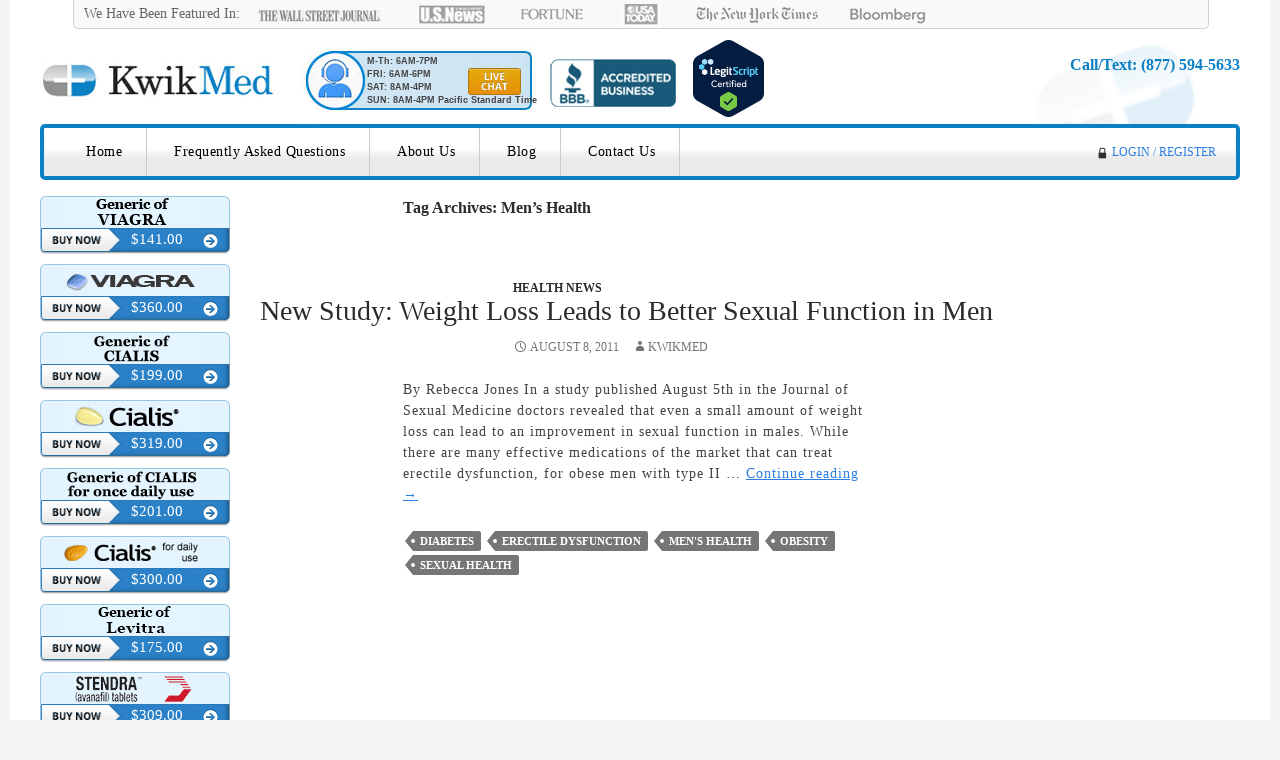

--- FILE ---
content_type: text/html; charset=UTF-8
request_url: https://www.kwikmed.com/tag/mens-health/
body_size: 12386
content:






<!DOCTYPE html>
<!--[if IE 7]>
<html class="ie ie7" lang="en-US">
<![endif]-->
<!--[if IE 8]>
<html class="ie ie8" lang="en-US">
<![endif]-->
<!--[if !(IE 7) & !(IE 8)]><!-->
<html lang="en-US">
<!--<![endif]-->
<head>
	<meta charset="UTF-8">
	<meta name="viewport" content="width=device-width">
	<title>Men&#039;s Health Archives - KwikMed</title>
	<link rel="profile" href="http://gmpg.org/xfn/11">
	<link rel="pingback" href="">
	<!--[if lt IE 9]>
	<script src="https://www.kwikmed.com/wp-content/themes/twentyfourteen/js/html5.js"></script>
	<![endif]-->
	
	  <meta name='robots' content='index, follow, max-image-preview:large, max-snippet:-1, max-video-preview:-1' />

	<!-- This site is optimized with the Yoast SEO plugin v26.7 - https://yoast.com/wordpress/plugins/seo/ -->
	<link rel="canonical" href="https://www.kwikmed.com/tag/mens-health/" />
	<meta property="og:locale" content="en_US" />
	<meta property="og:type" content="article" />
	<meta property="og:title" content="Men&#039;s Health Archives - KwikMed" />
	<meta property="og:url" content="https://www.kwikmed.com/tag/mens-health/" />
	<meta property="og:site_name" content="KwikMed" />
	<meta name="twitter:card" content="summary_large_image" />
	<script type="application/ld+json" class="yoast-schema-graph">{"@context":"https://schema.org","@graph":[{"@type":"CollectionPage","@id":"https://www.kwikmed.com/tag/mens-health/","url":"https://www.kwikmed.com/tag/mens-health/","name":"Men's Health Archives - KwikMed","isPartOf":{"@id":"https://www.kwikmed.com/#website"},"breadcrumb":{"@id":"https://www.kwikmed.com/tag/mens-health/#breadcrumb"},"inLanguage":"en-US"},{"@type":"BreadcrumbList","@id":"https://www.kwikmed.com/tag/mens-health/#breadcrumb","itemListElement":[{"@type":"ListItem","position":1,"name":"Home","item":"https://www.kwikmed.com/"},{"@type":"ListItem","position":2,"name":"Men's Health"}]},{"@type":"WebSite","@id":"https://www.kwikmed.com/#website","url":"https://www.kwikmed.com/","name":"KwikMed","description":"Licensed to Prescribe Online","potentialAction":[{"@type":"SearchAction","target":{"@type":"EntryPoint","urlTemplate":"https://www.kwikmed.com/?s={search_term_string}"},"query-input":{"@type":"PropertyValueSpecification","valueRequired":true,"valueName":"search_term_string"}}],"inLanguage":"en-US"}]}</script>
	<!-- / Yoast SEO plugin. -->


<link rel='dns-prefetch' href='//fonts.googleapis.com' />
<link rel="alternate" type="application/rss+xml" title="KwikMed &raquo; Feed" href="https://www.kwikmed.com/feed/" />
<link rel="alternate" type="application/rss+xml" title="KwikMed &raquo; Comments Feed" href="https://www.kwikmed.com/comments/feed/" />
<link rel="alternate" type="application/rss+xml" title="KwikMed &raquo; Men&#039;s Health Tag Feed" href="https://www.kwikmed.com/tag/mens-health/feed/" />
<style id='wp-img-auto-sizes-contain-inline-css' type='text/css'>
img:is([sizes=auto i],[sizes^="auto," i]){contain-intrinsic-size:3000px 1500px}
/*# sourceURL=wp-img-auto-sizes-contain-inline-css */
</style>
<style id='wp-emoji-styles-inline-css' type='text/css'>

	img.wp-smiley, img.emoji {
		display: inline !important;
		border: none !important;
		box-shadow: none !important;
		height: 1em !important;
		width: 1em !important;
		margin: 0 0.07em !important;
		vertical-align: -0.1em !important;
		background: none !important;
		padding: 0 !important;
	}
/*# sourceURL=wp-emoji-styles-inline-css */
</style>
<style id='wp-block-library-inline-css' type='text/css'>
:root{--wp-block-synced-color:#7a00df;--wp-block-synced-color--rgb:122,0,223;--wp-bound-block-color:var(--wp-block-synced-color);--wp-editor-canvas-background:#ddd;--wp-admin-theme-color:#007cba;--wp-admin-theme-color--rgb:0,124,186;--wp-admin-theme-color-darker-10:#006ba1;--wp-admin-theme-color-darker-10--rgb:0,107,160.5;--wp-admin-theme-color-darker-20:#005a87;--wp-admin-theme-color-darker-20--rgb:0,90,135;--wp-admin-border-width-focus:2px}@media (min-resolution:192dpi){:root{--wp-admin-border-width-focus:1.5px}}.wp-element-button{cursor:pointer}:root .has-very-light-gray-background-color{background-color:#eee}:root .has-very-dark-gray-background-color{background-color:#313131}:root .has-very-light-gray-color{color:#eee}:root .has-very-dark-gray-color{color:#313131}:root .has-vivid-green-cyan-to-vivid-cyan-blue-gradient-background{background:linear-gradient(135deg,#00d084,#0693e3)}:root .has-purple-crush-gradient-background{background:linear-gradient(135deg,#34e2e4,#4721fb 50%,#ab1dfe)}:root .has-hazy-dawn-gradient-background{background:linear-gradient(135deg,#faaca8,#dad0ec)}:root .has-subdued-olive-gradient-background{background:linear-gradient(135deg,#fafae1,#67a671)}:root .has-atomic-cream-gradient-background{background:linear-gradient(135deg,#fdd79a,#004a59)}:root .has-nightshade-gradient-background{background:linear-gradient(135deg,#330968,#31cdcf)}:root .has-midnight-gradient-background{background:linear-gradient(135deg,#020381,#2874fc)}:root{--wp--preset--font-size--normal:16px;--wp--preset--font-size--huge:42px}.has-regular-font-size{font-size:1em}.has-larger-font-size{font-size:2.625em}.has-normal-font-size{font-size:var(--wp--preset--font-size--normal)}.has-huge-font-size{font-size:var(--wp--preset--font-size--huge)}.has-text-align-center{text-align:center}.has-text-align-left{text-align:left}.has-text-align-right{text-align:right}.has-fit-text{white-space:nowrap!important}#end-resizable-editor-section{display:none}.aligncenter{clear:both}.items-justified-left{justify-content:flex-start}.items-justified-center{justify-content:center}.items-justified-right{justify-content:flex-end}.items-justified-space-between{justify-content:space-between}.screen-reader-text{border:0;clip-path:inset(50%);height:1px;margin:-1px;overflow:hidden;padding:0;position:absolute;width:1px;word-wrap:normal!important}.screen-reader-text:focus{background-color:#ddd;clip-path:none;color:#444;display:block;font-size:1em;height:auto;left:5px;line-height:normal;padding:15px 23px 14px;text-decoration:none;top:5px;width:auto;z-index:100000}html :where(.has-border-color){border-style:solid}html :where([style*=border-top-color]){border-top-style:solid}html :where([style*=border-right-color]){border-right-style:solid}html :where([style*=border-bottom-color]){border-bottom-style:solid}html :where([style*=border-left-color]){border-left-style:solid}html :where([style*=border-width]){border-style:solid}html :where([style*=border-top-width]){border-top-style:solid}html :where([style*=border-right-width]){border-right-style:solid}html :where([style*=border-bottom-width]){border-bottom-style:solid}html :where([style*=border-left-width]){border-left-style:solid}html :where(img[class*=wp-image-]){height:auto;max-width:100%}:where(figure){margin:0 0 1em}html :where(.is-position-sticky){--wp-admin--admin-bar--position-offset:var(--wp-admin--admin-bar--height,0px)}@media screen and (max-width:600px){html :where(.is-position-sticky){--wp-admin--admin-bar--position-offset:0px}}

/*# sourceURL=wp-block-library-inline-css */
</style><style id='global-styles-inline-css' type='text/css'>
:root{--wp--preset--aspect-ratio--square: 1;--wp--preset--aspect-ratio--4-3: 4/3;--wp--preset--aspect-ratio--3-4: 3/4;--wp--preset--aspect-ratio--3-2: 3/2;--wp--preset--aspect-ratio--2-3: 2/3;--wp--preset--aspect-ratio--16-9: 16/9;--wp--preset--aspect-ratio--9-16: 9/16;--wp--preset--color--black: #000000;--wp--preset--color--cyan-bluish-gray: #abb8c3;--wp--preset--color--white: #ffffff;--wp--preset--color--pale-pink: #f78da7;--wp--preset--color--vivid-red: #cf2e2e;--wp--preset--color--luminous-vivid-orange: #ff6900;--wp--preset--color--luminous-vivid-amber: #fcb900;--wp--preset--color--light-green-cyan: #7bdcb5;--wp--preset--color--vivid-green-cyan: #00d084;--wp--preset--color--pale-cyan-blue: #8ed1fc;--wp--preset--color--vivid-cyan-blue: #0693e3;--wp--preset--color--vivid-purple: #9b51e0;--wp--preset--gradient--vivid-cyan-blue-to-vivid-purple: linear-gradient(135deg,rgb(6,147,227) 0%,rgb(155,81,224) 100%);--wp--preset--gradient--light-green-cyan-to-vivid-green-cyan: linear-gradient(135deg,rgb(122,220,180) 0%,rgb(0,208,130) 100%);--wp--preset--gradient--luminous-vivid-amber-to-luminous-vivid-orange: linear-gradient(135deg,rgb(252,185,0) 0%,rgb(255,105,0) 100%);--wp--preset--gradient--luminous-vivid-orange-to-vivid-red: linear-gradient(135deg,rgb(255,105,0) 0%,rgb(207,46,46) 100%);--wp--preset--gradient--very-light-gray-to-cyan-bluish-gray: linear-gradient(135deg,rgb(238,238,238) 0%,rgb(169,184,195) 100%);--wp--preset--gradient--cool-to-warm-spectrum: linear-gradient(135deg,rgb(74,234,220) 0%,rgb(151,120,209) 20%,rgb(207,42,186) 40%,rgb(238,44,130) 60%,rgb(251,105,98) 80%,rgb(254,248,76) 100%);--wp--preset--gradient--blush-light-purple: linear-gradient(135deg,rgb(255,206,236) 0%,rgb(152,150,240) 100%);--wp--preset--gradient--blush-bordeaux: linear-gradient(135deg,rgb(254,205,165) 0%,rgb(254,45,45) 50%,rgb(107,0,62) 100%);--wp--preset--gradient--luminous-dusk: linear-gradient(135deg,rgb(255,203,112) 0%,rgb(199,81,192) 50%,rgb(65,88,208) 100%);--wp--preset--gradient--pale-ocean: linear-gradient(135deg,rgb(255,245,203) 0%,rgb(182,227,212) 50%,rgb(51,167,181) 100%);--wp--preset--gradient--electric-grass: linear-gradient(135deg,rgb(202,248,128) 0%,rgb(113,206,126) 100%);--wp--preset--gradient--midnight: linear-gradient(135deg,rgb(2,3,129) 0%,rgb(40,116,252) 100%);--wp--preset--font-size--small: 13px;--wp--preset--font-size--medium: 20px;--wp--preset--font-size--large: 36px;--wp--preset--font-size--x-large: 42px;--wp--preset--spacing--20: 0.44rem;--wp--preset--spacing--30: 0.67rem;--wp--preset--spacing--40: 1rem;--wp--preset--spacing--50: 1.5rem;--wp--preset--spacing--60: 2.25rem;--wp--preset--spacing--70: 3.38rem;--wp--preset--spacing--80: 5.06rem;--wp--preset--shadow--natural: 6px 6px 9px rgba(0, 0, 0, 0.2);--wp--preset--shadow--deep: 12px 12px 50px rgba(0, 0, 0, 0.4);--wp--preset--shadow--sharp: 6px 6px 0px rgba(0, 0, 0, 0.2);--wp--preset--shadow--outlined: 6px 6px 0px -3px rgb(255, 255, 255), 6px 6px rgb(0, 0, 0);--wp--preset--shadow--crisp: 6px 6px 0px rgb(0, 0, 0);}:where(.is-layout-flex){gap: 0.5em;}:where(.is-layout-grid){gap: 0.5em;}body .is-layout-flex{display: flex;}.is-layout-flex{flex-wrap: wrap;align-items: center;}.is-layout-flex > :is(*, div){margin: 0;}body .is-layout-grid{display: grid;}.is-layout-grid > :is(*, div){margin: 0;}:where(.wp-block-columns.is-layout-flex){gap: 2em;}:where(.wp-block-columns.is-layout-grid){gap: 2em;}:where(.wp-block-post-template.is-layout-flex){gap: 1.25em;}:where(.wp-block-post-template.is-layout-grid){gap: 1.25em;}.has-black-color{color: var(--wp--preset--color--black) !important;}.has-cyan-bluish-gray-color{color: var(--wp--preset--color--cyan-bluish-gray) !important;}.has-white-color{color: var(--wp--preset--color--white) !important;}.has-pale-pink-color{color: var(--wp--preset--color--pale-pink) !important;}.has-vivid-red-color{color: var(--wp--preset--color--vivid-red) !important;}.has-luminous-vivid-orange-color{color: var(--wp--preset--color--luminous-vivid-orange) !important;}.has-luminous-vivid-amber-color{color: var(--wp--preset--color--luminous-vivid-amber) !important;}.has-light-green-cyan-color{color: var(--wp--preset--color--light-green-cyan) !important;}.has-vivid-green-cyan-color{color: var(--wp--preset--color--vivid-green-cyan) !important;}.has-pale-cyan-blue-color{color: var(--wp--preset--color--pale-cyan-blue) !important;}.has-vivid-cyan-blue-color{color: var(--wp--preset--color--vivid-cyan-blue) !important;}.has-vivid-purple-color{color: var(--wp--preset--color--vivid-purple) !important;}.has-black-background-color{background-color: var(--wp--preset--color--black) !important;}.has-cyan-bluish-gray-background-color{background-color: var(--wp--preset--color--cyan-bluish-gray) !important;}.has-white-background-color{background-color: var(--wp--preset--color--white) !important;}.has-pale-pink-background-color{background-color: var(--wp--preset--color--pale-pink) !important;}.has-vivid-red-background-color{background-color: var(--wp--preset--color--vivid-red) !important;}.has-luminous-vivid-orange-background-color{background-color: var(--wp--preset--color--luminous-vivid-orange) !important;}.has-luminous-vivid-amber-background-color{background-color: var(--wp--preset--color--luminous-vivid-amber) !important;}.has-light-green-cyan-background-color{background-color: var(--wp--preset--color--light-green-cyan) !important;}.has-vivid-green-cyan-background-color{background-color: var(--wp--preset--color--vivid-green-cyan) !important;}.has-pale-cyan-blue-background-color{background-color: var(--wp--preset--color--pale-cyan-blue) !important;}.has-vivid-cyan-blue-background-color{background-color: var(--wp--preset--color--vivid-cyan-blue) !important;}.has-vivid-purple-background-color{background-color: var(--wp--preset--color--vivid-purple) !important;}.has-black-border-color{border-color: var(--wp--preset--color--black) !important;}.has-cyan-bluish-gray-border-color{border-color: var(--wp--preset--color--cyan-bluish-gray) !important;}.has-white-border-color{border-color: var(--wp--preset--color--white) !important;}.has-pale-pink-border-color{border-color: var(--wp--preset--color--pale-pink) !important;}.has-vivid-red-border-color{border-color: var(--wp--preset--color--vivid-red) !important;}.has-luminous-vivid-orange-border-color{border-color: var(--wp--preset--color--luminous-vivid-orange) !important;}.has-luminous-vivid-amber-border-color{border-color: var(--wp--preset--color--luminous-vivid-amber) !important;}.has-light-green-cyan-border-color{border-color: var(--wp--preset--color--light-green-cyan) !important;}.has-vivid-green-cyan-border-color{border-color: var(--wp--preset--color--vivid-green-cyan) !important;}.has-pale-cyan-blue-border-color{border-color: var(--wp--preset--color--pale-cyan-blue) !important;}.has-vivid-cyan-blue-border-color{border-color: var(--wp--preset--color--vivid-cyan-blue) !important;}.has-vivid-purple-border-color{border-color: var(--wp--preset--color--vivid-purple) !important;}.has-vivid-cyan-blue-to-vivid-purple-gradient-background{background: var(--wp--preset--gradient--vivid-cyan-blue-to-vivid-purple) !important;}.has-light-green-cyan-to-vivid-green-cyan-gradient-background{background: var(--wp--preset--gradient--light-green-cyan-to-vivid-green-cyan) !important;}.has-luminous-vivid-amber-to-luminous-vivid-orange-gradient-background{background: var(--wp--preset--gradient--luminous-vivid-amber-to-luminous-vivid-orange) !important;}.has-luminous-vivid-orange-to-vivid-red-gradient-background{background: var(--wp--preset--gradient--luminous-vivid-orange-to-vivid-red) !important;}.has-very-light-gray-to-cyan-bluish-gray-gradient-background{background: var(--wp--preset--gradient--very-light-gray-to-cyan-bluish-gray) !important;}.has-cool-to-warm-spectrum-gradient-background{background: var(--wp--preset--gradient--cool-to-warm-spectrum) !important;}.has-blush-light-purple-gradient-background{background: var(--wp--preset--gradient--blush-light-purple) !important;}.has-blush-bordeaux-gradient-background{background: var(--wp--preset--gradient--blush-bordeaux) !important;}.has-luminous-dusk-gradient-background{background: var(--wp--preset--gradient--luminous-dusk) !important;}.has-pale-ocean-gradient-background{background: var(--wp--preset--gradient--pale-ocean) !important;}.has-electric-grass-gradient-background{background: var(--wp--preset--gradient--electric-grass) !important;}.has-midnight-gradient-background{background: var(--wp--preset--gradient--midnight) !important;}.has-small-font-size{font-size: var(--wp--preset--font-size--small) !important;}.has-medium-font-size{font-size: var(--wp--preset--font-size--medium) !important;}.has-large-font-size{font-size: var(--wp--preset--font-size--large) !important;}.has-x-large-font-size{font-size: var(--wp--preset--font-size--x-large) !important;}
/*# sourceURL=global-styles-inline-css */
</style>

<style id='classic-theme-styles-inline-css' type='text/css'>
/*! This file is auto-generated */
.wp-block-button__link{color:#fff;background-color:#32373c;border-radius:9999px;box-shadow:none;text-decoration:none;padding:calc(.667em + 2px) calc(1.333em + 2px);font-size:1.125em}.wp-block-file__button{background:#32373c;color:#fff;text-decoration:none}
/*# sourceURL=/wp-includes/css/classic-themes.min.css */
</style>
<link rel='stylesheet' id='style1-css' href='https://www.kwikmed.com/wp-content/plugins/PCMShoppingCart/css/style.css?ver=6.9' type='text/css' media='all' />
<link rel='stylesheet' id='style2-css' href='https://www.kwikmed.com/wp-content/plugins/PCMShoppingCart/css/jquery-ui.min.css?ver=6.9' type='text/css' media='all' />
<link rel='stylesheet' id='style3-css' href='https://www.kwikmed.com/wp-content/plugins/PCMShoppingCart/css/jquery.dataTables.min.css?ver=6.9' type='text/css' media='all' />
<link rel='stylesheet' id='style4-css' href='https://www.kwikmed.com/wp-content/plugins/PCMShoppingCart/css/jquery.dataTables.responsive.css?ver=6.9' type='text/css' media='all' />
<link rel='stylesheet' id='style5-css' href='https://www.kwikmed.com/wp-content/plugins/PCMShoppingCart/css/select2.min.css?ver=6.9' type='text/css' media='all' />
<link rel='stylesheet' id='wp-lightbox-2.min.css-css' href='https://www.kwikmed.com/wp-content/plugins/wp-lightbox-2/styles/lightbox.min.css?ver=1.3.4' type='text/css' media='all' />
<link rel='stylesheet' id='parent-style-css' href='https://www.kwikmed.com/wp-content/themes/twentyfourteen/style.css?ver=6.9' type='text/css' media='all' />
<link rel='stylesheet' id='twentyfourteen-lato-css' href='https://fonts.googleapis.com/css?family=Lato%3A300%2C400%2C700%2C900%2C300italic%2C400italic%2C700italic&#038;subset=latin%2Clatin-ext' type='text/css' media='all' />
<link rel='stylesheet' id='genericons-css' href='https://www.kwikmed.com/wp-content/themes/twentyfourteen/genericons/genericons.css?ver=3.0.3' type='text/css' media='all' />
<link rel='stylesheet' id='twentyfourteen-style-css' href='https://www.kwikmed.com/wp-content/themes/twentyfourteen-child/style.css?ver=1.0.0' type='text/css' media='all' />
<script type="text/javascript" src="https://www.kwikmed.com/wp-content/plugins/PCMShoppingCart/js/jquery.min.js?ver=6.9" id="jquery-plugin-js"></script>
<script type="text/javascript" src="https://www.kwikmed.com/wp-includes/js/jquery/jquery.min.js?ver=3.7.1" id="jquery-core-js"></script>
<script type="text/javascript" src="https://www.kwikmed.com/wp-includes/js/jquery/jquery-migrate.min.js?ver=3.4.1" id="jquery-migrate-js"></script>
<script type="text/javascript" src="https://www.kwikmed.com/wp-content/plugins/PCMShoppingCart/js/print.js?ver=6.9" id="jquery-pcm-print-plugin-js"></script>
<script type="text/javascript" src="https://www.kwikmed.com/wp-content/plugins/PCMShoppingCart/js/jquery-ui.min.js?ver=6.9" id="jquery-ui-plugin-js"></script>
<script type="text/javascript" src="https://www.kwikmed.com/wp-content/plugins/PCMShoppingCart/js/jquery.dataTables.min.js?ver=6.9" id="jquery-datatables-plugin-js"></script>
<script type="text/javascript" src="https://www.kwikmed.com/wp-content/plugins/PCMShoppingCart/js/jquery.dataTables.responsive.min.js?ver=6.9" id="jquery-datatables-responsive-plugin-js"></script>
<script type="text/javascript" src="https://www.kwikmed.com/wp-content/plugins/PCMShoppingCart/js/jquery.validate.min.js?ver=6.9" id="jquery-vaidate-plugin-js"></script>
<script type="text/javascript" src="https://www.kwikmed.com/wp-content/plugins/PCMShoppingCart/js/dwolla.min.js?ver=6.9" id="jquery-dwolla-js"></script>
<script type="text/javascript" src="https://www.kwikmed.com/wp-content/plugins/PCMShoppingCart/js/select2.min.js?ver=6.9" id="select2-js"></script>
<script type="text/javascript" src="https://www.kwikmed.com/wp-content/plugins/PCMShoppingCart/js/jquery.inputmask.bundle.js?ver=6.9" id="inputmask-js"></script>
<link rel="https://api.w.org/" href="https://www.kwikmed.com/wp-json/" /><link rel="alternate" title="JSON" type="application/json" href="https://www.kwikmed.com/wp-json/wp/v2/tags/60" /><link rel="EditURI" type="application/rsd+xml" title="RSD" href="https://www.kwikmed.com/xmlrpc.php?rsd" />
<meta name="generator" content="WordPress 6.9" />
	<style type="text/css" id="twentyfourteen-header-css">
			.site-title,
		.site-description {
			clip: rect(1px 1px 1px 1px); /* IE7 */
			clip: rect(1px, 1px, 1px, 1px);
			position: absolute;
		}
		</style>
		<!-- so long numbers aren't clickable like phone numbers in mobile: -->
	<meta name="format-detection" content="telephone=no" />
	
	<!-- media tab reveals -->
	<script type="text/javascript">
	  window.onload = function() {
	    var a = document.getElementById("showMediaLinks");
	    a.onclick = function() {
	      document.getElementById('mediaTabFull').style.display = "none";
	      document.getElementById('mediaTabMobile').style.display = "block";
	      return false;
	    }
	    var b = document.getElementById("hideMediaLinks");
	    b.onclick = function() {
	      document.getElementById('mediaTabMobile').style.display = "none";
	      document.getElementById('mediaTabFull').style.display = "block";
	      return false;
	    }
	  }
	</script>

	<style type="text/css">
		.newcartActiveStepOuter {background-image:url(/wp-content/plugins/PCMShoppingCart/images/KwikMed/newcart-step-indicator-mobile.gif);}

		#newcartStep1 .newcartActiveStepInner {background-image:url(/wp-content/plugins/PCMShoppingCart/images/KwikMed/newcart-step1-active.gif);}
		#newcartStep2 .newcartActiveStepInner {background-image:url(/wp-content/plugins/PCMShoppingCart/images/KwikMed/newcart-step2-active.gif);}
		#newcartStep3 .newcartActiveStepInner {background-image:url(/wp-content/plugins/PCMShoppingCart/images/KwikMed/newcart-step3-active.gif);}
		#newcartStep4 .newcartActiveStepInner {background-image:url(/wp-content/plugins/PCMShoppingCart/images/KwikMed/newcart-step4-active.gif);}
		
		#newcartStep1 .newcartInactiveStepInner {background-image:url(/wp-content/plugins/PCMShoppingCart/images/KwikMed/newcart-step1-inactive.gif);}
		#newcartStep2 .newcartInactiveStepInner {background-image:url(/wp-content/plugins/PCMShoppingCart/images/KwikMed/newcart-step2-inactive.gif);}
		#newcartStep3 .newcartInactiveStepInner {background-image:url(/wp-content/plugins/PCMShoppingCart/images/KwikMed/newcart-step3-inactive.gif);}
		#newcartStep4 .newcartInactiveStepInner {background-image:url(/wp-content/plugins/PCMShoppingCart/images/KwikMed/newcart-step4-inactive.gif);}
		
		@media screen and (min-width: 783px) {
			.newcartActiveStepOuter {background-image:url(/wp-content/plugins/PCMShoppingCart/images/KwikMed/newcart-step-indicator-desktop.gif);}
		}
	</style>

<script>
dataLayer = [{
'pcmPixelOrderId': '',
'pcmPixelProductId': '',
'pcmPixelReturnUrl': '',
'pcmPixelBvalue': '',
'pcmPixelSchedVisit': '',
'pcmPixelGrossRevenue': '',
'pcmPixelNetRevenue': '',
'pcmPixelUserAgent': 'Mozilla/5.0 (Macintosh; Intel Mac OS X 10_15_7) AppleWebKit/537.36 (KHTML, like Gecko) Chrome/131.0.0.0 Safari/537.36; ClaudeBot/1.0; +claudebot@anthropic.com)'
}]
</script>


<!-- Google Tag Manager -->
<script>(function(w,d,s,l,i){w[l]=w[l]||[];w[l].push({'gtm.start':
new Date().getTime(),event:'gtm.js'});var f=d.getElementsByTagName(s)[0],
j=d.createElement(s),dl=l!='dataLayer'?'&l='+l:'';j.async=true;j.src=
'https://www.googletagmanager.com/gtm.js?id='+i+dl;f.parentNode.insertBefore(j,f);
})(window,document,'script','dataLayer','GTM-NS4V6WN');</script>
<!-- End Google Tag Manager -->

<!-- TrustBox script -->
<script type="text/javascript" src="//widget.trustpilot.com/bootstrap/v5/tp.widget.bootstrap.min.js" async></script>
<!-- End Trustbox script -->

</head>

<body class="archive tag tag-mens-health tag-60 wp-theme-twentyfourteen wp-child-theme-twentyfourteen-child group-blog masthead-fixed list-view full-width footer-widgets">
<!-- Google Tag Manager (noscript) -->
<noscript><iframe src="https://www.googletagmanager.com/ns.html?id=GTM-NS4V6WN"
height="0" width="0" style="display:none;visibility:hidden"></iframe></noscript>
<!-- End Google Tag Manager (noscript) -->
<div id="page" class="hfeed site">
	
	<!-- ****** media tabs above the header ****** -->
	<div id="mediaTabFull"><p>We Have Been Featured In:<span class="showSpanForMobile" id="toggleBlind"><a href="" id="showMediaLinks"> (click to see)</a></span><span class="hideSpanForMobile"><a href="/wall-street-journal/"><img src="/wp-content/uploads/2016/01/topMediaLogos-wallstreetjournal.gif" border="0" /></a><a href="/us-news/"><img src="/wp-content/uploads/2016/01/topMediaLogos-usnews.gif" border="0" /></a><a href="/fortune/"><img src="/wp-content/uploads/2016/01/topMediaLogos-fortune.gif" border="0" /></a><a href="/usa-today/"><img src="/wp-content/uploads/2016/01/topMediaLogos-usatoday.gif" border="0" /></a><a href="/new-york-times/"><img src="/wp-content/uploads/2016/01/topMediaLogos-newyorktimes.gif" border="0" /></a><a href="/bloomberg/"><img src="/wp-content/uploads/2016/01/topMediaLogos-bloomberg.gif" border="0" /></a></span></p></div>
	
	<div id="mediaTabMobile"><p>We Have Been Featured In:<a href="" id="hideMediaLinks"> (click to hide)</a><br /><a href="/wall-street-journal/"><img src="/wp-content/uploads/2016/01/topMediaLogos-wallstreetjournal.gif" border="0" /></a><br /><a href="/us-news/"><img src="/wp-content/uploads/2016/01/topMediaLogos-usnews.gif" border="0" /></a><br /><a href="/fortune/"><img src="/wp-content/uploads/2016/01/topMediaLogos-fortune.gif" border="0" /></a><br /><a href="/usa-today/"><img src="/wp-content/uploads/2016/01/topMediaLogos-usatoday.gif" border="0" /></a><br /><a href="/new-york-times/"><img src="/wp-content/uploads/2016/01/topMediaLogos-newyorktimes.gif" border="0" /></a><br /><a href="/bloomberg/"><img src="/wp-content/uploads/2016/01/topMediaLogos-bloomberg.gif" border="0" /></a><br /></span></p></div>
	<!-- ****** END media tabs above the header ****** -->

	<div id="newHeaderWrapper">
		<div id="newLogo"><a href="/home/"><img src="/wp-content/uploads/2016/01/newHeaderLogo.jpg" border="0" /></a></div>
		<!-- live chat block -->

		<a class="lebtn" onclick="ClickTheChatTab();"><div id="_lpChatBtnJQ" style="display:none;"></div></a>
		<a id="_lpChatBtn" href="#" onclick="ClickTheChatTab();">
			<p>M-Th: 6AM-7PM<br/>
FRI: 6AM-6PM<br/>
SAT: 8AM-4PM<br/>
SUN: 8AM-4PM Pacific Standard Time</p>
		</a>

		<script type="text/javascript">
			function ClickTheChatTab() {
				var y = document.getElementsByClassName('uiButton');
				var buttonElement = y[0];
				if (buttonElement.classList.contains('helpButtonDisabled')) {
					alert("Sorry, no agents are available at this time");
				} else {
					buttonElement.click();
				}
			}
		</script>

		<div id="newHeaderBBB">
            		<!--<a target="_blank" id="bbblink" class="rbhzbus" href="http://www.bbb.org/utah/business-reviews/pharmacies/pcm-venture-1-in-murray-ut-22283774#bbblogo" title="PCM Venture 1, LLC (KwikMed.com) is a BBB Accredited Pharmacy in Murray, UT" style="display: block;position: relative;overflow: hidden; width: 100px; height: 38px; margin: 0px; padding: 0px;"><img style="padding: 0px; border: none;" id="bbblinkimg" src="https://seal-utah.bbb.org/logo/rbhzbus/pcm-venture-1-llc-kwikmedcom-22283774.png" width="200" height="38" alt="PCM Venture 1, LLC (KwikMed.com) is a BBB Accredited Pharmacy in Murray, UT" /></a><script type="text/javascript">var bbbprotocol = ( ("https:" == document.location.protocol) ? "https://" : "http://" ); document.write(unescape("%3Cscript src='" + bbbprotocol + 'seal-utah.bbb.org' + unescape('%2Flogo%2Fpcm-venture-1-llc-kwikmedcom-22283774.js') + "' type='text/javascript'%3E%3C/script%3E"));</script>-->
            		<a href="http://www.bbb.org/utah/business-reviews/pharmacies/pcm-venture-1-in-murray-ut-22283774#bbblogo" target="_blank"><img src="/wp-content/uploads/2016/04/newHeaderBBB.gif" border="0" /></a>
        </div><!-- end newHeaderBBB -->
		<div id="legitScriptBadge" style="padding:0 4px 6px 12px; float:left;"><script src="https://static.legitscript.com/seals/36889.js"></script></div>
		<div id="newHeaderPhone">Call/Text: <span class="hideSpanForMobile">(877) 594-5633<br /></span><span class="showSpanForMobile"> <a href='tel:8775945633'>1-877-594-5633</a><br /></span></div>
		<div class="clearFloats"></div>
	</div><!-- END newHeaderWrapper -->

	<header id="masthead" class="site-header" role="banner">

		<div class="header-main">
			<h1 class="site-title"><a href="https://www.kwikmed.com/" rel="home">KwikMed</a></h1>

			<!-- jpCustom hiding search toggle
			<div class="search-toggle">
				<a href="#search-container" class="screen-reader-text" aria-expanded="false" aria-controls="search-container">Search</a>
			</div>
			-->
			<!-- ******* jpCustom - conditional links start ********** -->
			<div id="conditionalLoginLinks">
				<img src="/wp-content/uploads/2016/02/lockIcon.gif" />
								<a href="/account/login">LOGIN / REGISTER</a>
							</div>
			<!-- ******* jpCustom - conditional links end ********** -->

			<nav id="primary-navigation" class="site-navigation primary-navigation" role="navigation">
				<button class="menu-toggle">Primary Menu</button>
				<a class="screen-reader-text skip-link" href="#content">Skip to content</a>
				<div class="menu-main-menu-container"><ul id="primary-menu" class="nav-menu"><li id="menu-item-51" class="menu-item menu-item-type-post_type menu-item-object-page menu-item-home menu-item-51"><a href="https://www.kwikmed.com/">Home</a></li>
<li id="menu-item-50" class="menu-item menu-item-type-post_type menu-item-object-page menu-item-50"><a href="https://www.kwikmed.com/frequently-asked-questions/">Frequently Asked Questions</a></li>
<li id="menu-item-49" class="menu-item menu-item-type-post_type menu-item-object-page menu-item-49"><a href="https://www.kwikmed.com/about-us/">About Us</a></li>
<li id="menu-item-6081" class="menu-item menu-item-type-post_type menu-item-object-page current_page_parent menu-item-6081"><a href="https://www.kwikmed.com/blog/">Blog</a></li>
<li id="menu-item-48" class="menu-item menu-item-type-post_type menu-item-object-page menu-item-48"><a href="https://www.kwikmed.com/contact-us/">Contact Us</a></li>
</ul></div>			</nav>
		</div>

		<div id="search-container" class="search-box-wrapper hide">
			<div class="search-box">
				<form role="search" method="get" class="search-form" action="https://www.kwikmed.com/">
				<label>
					<span class="screen-reader-text">Search for:</span>
					<input type="search" class="search-field" placeholder="Search &hellip;" value="" name="s" />
				</label>
				<input type="submit" class="search-submit" value="Search" />
			</form>			</div>
		</div>

	</header><!-- #masthead -->

	<div id="main" class="site-main">
		
<!-- PPRS 1139 set the _ga cookie to thirdParty orders table-->	

	<section id="primary" class="content-area">
		<div id="content" class="site-content" role="main">

			
			<header class="archive-header">
				<h1 class="archive-title">Tag Archives: Men&#8217;s Health</h1>

							</header><!-- .archive-header -->

			
<article id="post-3349" class="post-3349 post type-post status-publish format-standard hentry category-health-news tag-diabetes tag-erectile-dysfunction tag-mens-health tag-obesity tag-sexual-health">
	
	<header class="entry-header">
				<div class="entry-meta">
			<span class="cat-links"><a href="https://www.kwikmed.com/category/health-news/" rel="category tag">Health News</a></span>
		</div>
		<h1 class="entry-title"><a href="https://www.kwikmed.com/new-study-weight-loss-leads-to-better-sexual-function-in-men/" rel="bookmark">New Study: Weight Loss Leads to Better Sexual Function in Men</a></h1>
		<div class="entry-meta">
			<span class="entry-date"><a href="https://www.kwikmed.com/new-study-weight-loss-leads-to-better-sexual-function-in-men/" rel="bookmark"><time class="entry-date" datetime="2011-08-08T11:25:22-07:00">August 8, 2011</time></a></span> <span class="byline"><span class="author vcard"><a class="url fn n" href="https://www.kwikmed.com/author/kwikmed_/" rel="author">KwikMed</a></span></span>		</div><!-- .entry-meta -->
	</header><!-- .entry-header -->

	    	<div class="entry-summary">
		<p>By Rebecca Jones In a study published August 5th in the Journal of Sexual Medicine doctors revealed that even a small amount of weight loss can lead to an improvement in sexual function in males. While there are many effective medications of the market that can treat erectile dysfunction, for obese men with type II &hellip; <a href="https://www.kwikmed.com/new-study-weight-loss-leads-to-better-sexual-function-in-men/" class="more-link">Continue reading <span class="screen-reader-text">New Study: Weight Loss Leads to Better Sexual Function in Men</span> <span class="meta-nav">&rarr;</span></a></p>
	</div><!-- .entry-summary -->
	
	<footer class="entry-meta"><span class="tag-links"><a href="https://www.kwikmed.com/tag/diabetes/" rel="tag">Diabetes</a><a href="https://www.kwikmed.com/tag/erectile-dysfunction/" rel="tag">Erectile Dysfunction</a><a href="https://www.kwikmed.com/tag/mens-health/" rel="tag">Men's Health</a><a href="https://www.kwikmed.com/tag/obesity/" rel="tag">Obesity</a><a href="https://www.kwikmed.com/tag/sexual-health/" rel="tag">sexual health</a></span></footer></article><!-- #post-## -->
		</div><!-- #content -->
	</section><!-- #primary -->

<div id="secondary">
		<h2 class="site-description">Licensed to Prescribe Online</h2>
	
	
		<div id="primary-sidebar" class="primary-sidebar widget-area" role="complementary">
		<aside id="custom_html-2" class="widget_text widget widget_custom_html"><div class="textwidget custom-html-widget"><div><!-- wrap all sidebar btns -->
<a name="productButtons"></a>

<div class="sidebarProdBtnContainer mainNav">
<a class="sidebarProdBtnTop" href="/buy-sildenafil/" title="sildenafil"><img src="/wp-content/uploads/2019/02/sidebarBtnLogo-generic-alt.gif" alt="Sildenafil" border="0" /></a>
<div class="sidebarProdBtnBtm"><!-- row -->
    <div class="sidebarProdBtnLL"><a href="/buy-sildenafil/" title="sildenafil"><img src="/wp-content/uploads/2016/01/sidebarProdBtnLL.gif" width="100" height="26" border="0" /></a></div>
    <div class="sidebarProdBtnLR">
        <div class="sidebarProdBtnLRtxt"><a href="/buy-sildenafil/" title="sildenafil">$141.00</a></div>
    </div>
    <div class="sidebarProdBtnLRend"><a href="/buy-sildenafil/" title="sildenafil"><img src="/wp-content/uploads/2016/01/sidebarProdBtnLR.gif" border="0" /></a></div>
    <div class="clearFloats"></div>
</div><!-- row -->
</div><!-- buttonContainer -->

<div class="sidebarProdBtnContainer mainNav">
<a class="sidebarProdBtnTop" href="/buy-viagra/" title="Viagra"><img src="/wp-content/uploads/2016/01/sidebarBtnLogo-viag.jpg" alt="Viagra" border="0" /></a>
<div class="sidebarProdBtnBtm"><!-- row -->
    <div class="sidebarProdBtnLL"><a href="/buy-viagra/" title="Viagra"><img src="/wp-content/uploads/2016/01/sidebarProdBtnLL.gif" width="100" height="26" border="0" /></a></div>
    <div class="sidebarProdBtnLR">
        <div class="sidebarProdBtnLRtxt"><a href="/buy-viagra/" title="Viagra">$360.00</a></div>
    </div>
    <div class="sidebarProdBtnLRend"><a href="/buy-viagra/" title="Viagra"><img src="/wp-content/uploads/2016/01/sidebarProdBtnLR.gif" border="0" /></a></div>
    <div class="clearFloats"></div>
</div><!-- row -->
</div><!-- buttonContainer -->

<div class="sidebarProdBtnContainer mainNav">
<a class="sidebarProdBtnTop" href="/buy-tadalafil/" title="Tadalafil"><img src="/wp-content/uploads/2018/10/sidebarBtnLogo-tada.gif" alt="Tadalafil" border="0" /></a>
<div class="sidebarProdBtnBtm"><!-- row -->
    <div class="sidebarProdBtnLL"><a href="/buy-tadalafil/" title="Tadalafil"><img src="/wp-content/uploads/2016/01/sidebarProdBtnLL.gif" width="100" height="26" border="0" /></a></div>
    <div class="sidebarProdBtnLR">
        <div class="sidebarProdBtnLRtxt"><a href="/buy-tadalafil/" title="Tadalafil">$199.00</a></div>
    </div>
    <div class="sidebarProdBtnLRend"><a href="/buy-tadalafil/" title="Tadalafil"><img src="/wp-content/uploads/2016/01/sidebarProdBtnLR.gif" border="0" /></a></div>
    <div class="clearFloats"></div>
</div><!-- row -->
</div><!-- buttonContainer -->

<div class="sidebarProdBtnContainer mainNav">
<a class="sidebarProdBtnTop" href="/buy-cialis/" title="Cialis"><img src="/wp-content/uploads/2016/01/sidebarBtnLogo-cial.jpg" alt="Cialis" border="0" /></a>
<div class="sidebarProdBtnBtm"><!-- row -->
    <div class="sidebarProdBtnLL"><a href="/buy-cialis/" title="Cialis"><img src="/wp-content/uploads/2016/01/sidebarProdBtnLL.gif" width="100" height="26" border="0" /></a></div>
    <div class="sidebarProdBtnLR">
        <div class="sidebarProdBtnLRtxt"><a href="/buy-cialis/" title="Cialis">$319.00</a></div>
    </div>
    <div class="sidebarProdBtnLRend"><a href="/buy-cialis/" title="Cialis"><img src="/wp-content/uploads/2016/01/sidebarProdBtnLR.gif" border="0" /></a></div>
    <div class="clearFloats"></div>
</div><!-- row -->
</div><!-- buttonContainer -->

<div class="sidebarProdBtnContainer mainNav">
<a class="sidebarProdBtnTop" href="/buy-tadalafil-for-once-daily-use/" title="Tadalafil Daily"><img src="/wp-content/uploads/2018/10/sidebarBtnLogo-tada-daily.gif" alt="Tadalafil Daily" border="0" /></a>
<div class="sidebarProdBtnBtm"><!-- row -->
    <div class="sidebarProdBtnLL"><a href="/buy-tadalafil-for-once-daily-use/" title="Tadalafil Daily"><img src="/wp-content/uploads/2016/01/sidebarProdBtnLL.gif" width="100" height="26" border="0" /></a></div>
    <div class="sidebarProdBtnLR">
        <div class="sidebarProdBtnLRtxt"><a href="/buy-tadalafil-for-once-daily-use/" title="Tadalafil Daily">$201.00</a></div>
    </div>
    <div class="sidebarProdBtnLRend"><a href="/buy-tadalafil-for-once-daily-use/" title="Tadalafil Daily"><img src="/wp-content/uploads/2016/01/sidebarProdBtnLR.gif" border="0" /></a></div>
    <div class="clearFloats"></div>
</div><!-- row -->
</div><!-- buttonContainer -->

<div class="sidebarProdBtnContainer mainNav">
<a class="sidebarProdBtnTop" href="/buy-cialis-for-daily-use/" title="Cialis Daily"><img src="/wp-content/uploads/2016/01/sidebarBtnLogo-cialDaily.jpg" alt="Cialis Daily" border="0" /></a>
<div class="sidebarProdBtnBtm"><!-- row -->
    <div class="sidebarProdBtnLL"><a href="/buy-cialis-for-daily-use/" title="Cialis Daily"><img src="/wp-content/uploads/2016/01/sidebarProdBtnLL.gif" width="100" height="26" border="0" /></a></div>
    <div class="sidebarProdBtnLR">
        <div class="sidebarProdBtnLRtxt"><a href="/buy-cialis-for-daily-use/" title="Cialis Daily">$300.00</a></div>
    </div>
    <div class="sidebarProdBtnLRend"><a href="/buy-cialis-for-daily-use/" title="Cialis Daily"><img src="/wp-content/uploads/2016/01/sidebarProdBtnLR.gif" border="0" /></a></div>
    <div class="clearFloats"></div>
</div><!-- row -->
</div><!-- buttonContainer -->

<div class="sidebarProdBtnContainer mainNav">
<a class="sidebarProdBtnTop" href="/buy-vardenafil/" title="sildenafil"><img src="/wp-content/uploads/2019/11/sidebarBtnLogo-generic-Levitra.png" alt="Sildenafil" border="0" /></a>
<div class="sidebarProdBtnBtm"><!-- row -->
    <div class="sidebarProdBtnLL"><a href="/buy-vardenafil/" title="sildenafil"><img src="/wp-content/uploads/2016/01/sidebarProdBtnLL.gif" width="100" height="26" border="0" /></a></div>
    <div class="sidebarProdBtnLR">
        <div class="sidebarProdBtnLRtxt"><a href="/buy-vardenafil/" title="sildenafil">$175.00</a></div>
    </div>
    <div class="sidebarProdBtnLRend"><a href="/buy-vardenafil/" title="sildenafil"><img src="/wp-content/uploads/2016/01/sidebarProdBtnLR.gif" border="0" /></a></div>
    <div class="clearFloats"></div>
</div><!-- row -->
</div><!-- buttonContainer -->

<div class="sidebarProdBtnContainer mainNav">
<a class="sidebarProdBtnTop" href="/buy-stendra/" title="Stendra"><img src="/wp-content/uploads/2016/01/sidebarBtnLogo-sten.gif" alt="Stendra" border="0" /></a>
<div class="sidebarProdBtnBtm"><!-- row -->
    <div class="sidebarProdBtnLL"><a href="/buy-stendra/" title="Stendra"><img src="/wp-content/uploads/2016/01/sidebarProdBtnLL.gif" width="100" height="26" border="0" /></a></div>
    <div class="sidebarProdBtnLR">
        <div class="sidebarProdBtnLRtxt"><a href="/buy-stendra/" title="Stendra">$309.00</a></div>
    </div>
    <div class="sidebarProdBtnLRend"><a href="/buy-stendra/" title="Stendra"><img src="/wp-content/uploads/2016/01/sidebarProdBtnLR.gif" border="0" /></a></div>
    <div class="clearFloats"></div>
</div><!-- row -->
</div><!-- buttonContainer -->

<div class="sidebarProdBtnContainer mainNav">
<a class="sidebarProdBtnTop" href="/buy-finasteride/" title="Finasteride"><img src="/wp-content/uploads/2018/04/sidebarBtnLogo-finasteride.jpg" alt="Finasteride" border="0" /></a>
<div class="sidebarProdBtnBtm"><!-- row -->
    <div class="sidebarProdBtnLL"><a href="/buy-finasteride/" title="Finasteride"><img src="/wp-content/uploads/2016/01/sidebarProdBtnLL.gif" width="100" height="26" border="0" /></a></div>
    <div class="sidebarProdBtnLR">
        <div class="sidebarProdBtnLRtxt"><a href="/buy-finasteride/" title="Finasteride">$230.00</a></div>
    </div>
    <div class="sidebarProdBtnLRend"><a href="/buy-finasteride/" title="Finasteride"><img src="/wp-content/uploads/2016/01/sidebarProdBtnLR.gif" border="0" /></a></div>
    <div class="clearFloats"></div>
</div><!-- row -->
</div><!-- buttonContainer -->

<div class="sidebarProdBtnContainer mainNav">
<a class="sidebarProdBtnTop" href="/buy-propecia/" title="Propecia"><img src="/wp-content/uploads/2016/01/sidebarBtnLogo-prop.jpg" alt="Propecia" border="0" /></a>
<div class="sidebarProdBtnBtm"><!-- row -->
    <div class="sidebarProdBtnLL"><a href="/buy-propecia/" title="Propecia"><img src="/wp-content/uploads/2016/01/sidebarProdBtnLL.gif" width="100" height="26" border="0" /></a></div>
    <div class="sidebarProdBtnLR">
        <div class="sidebarProdBtnLRtxt"><a href="/buy-propecia/" title="Propecia">$218.00</a></div>
    </div>
    <div class="sidebarProdBtnLRend"><a href="/buy-propecia/" title="Propecia"><img src="/wp-content/uploads/2016/01/sidebarProdBtnLR.gif" border="0" /></a></div>
    <div class="clearFloats"></div>
</div><!-- row -->
</div><!-- buttonContainer -->

<div class="sidebarProdBtnContainer mainNav">
<a class="sidebarProdBtnTop" href="/buy-ella/" title="ella"><img src="/wp-content/uploads/2016/01/sidebarBtnLogo-ella.gif" alt="ella" border="0" /></a>
<div class="sidebarProdBtnBtm"><!-- row -->
    <div class="sidebarProdBtnLL"><a href="/buy-ella/" title="ella"><img src="/wp-content/uploads/2016/01/sidebarProdBtnLL.gif" width="100" height="26" border="0" /></a></div>
    <div class="sidebarProdBtnLR">
        <div class="sidebarProdBtnLRtxt"><a href="/buy-ella/" title="ella">&nbsp;&nbsp;&nbsp;&nbsp;&nbsp;&nbsp;</a></div>
    </div>
    <div class="sidebarProdBtnLRend"><a href="/buy-ella/" title="ella"><img src="/wp-content/uploads/2016/01/sidebarProdBtnLR.gif" border="0" /></a></div>
    <div class="clearFloats"></div>
</div><!-- row -->
</div><!-- buttonContainer -->

<div class="sidebarProdBtnContainer bcNav" style="display:none">

<a class="sidebarProdBtnTopPink" title="generess" href="/buy-generess-fe/"><img src="/wp-content/uploads/2016/02/sidebarBtnPink-gene.jpg" alt="generess-fe" border="0" /></a>
<div class="sidebarProdBtnBtmPink">

<!-- row -->
<div class="sidebarProdBtnLLPink"><a title="generess" href="/buy-generess-fe/"><img src="/wp-content/uploads/2016/02/sidebarProdBtnLLpink.gif" width="100" height="26" border="0" /></a></div>
<div class="sidebarProdBtnLRPink">
<div class="sidebarProdBtnLRtxt"><a title="generess" href="/buy-generess-fe/">     </a></div>
</div>
<div class="sidebarProdBtnLRend"><a title="generess" href="/buy-generess-fe/"><img src="/wp-content/uploads/2016/02/sidebarProdBtnLRpink.gif" border="0" /></a></div>
<div class="clearFloats"></div>
</div>
<!-- row -->

</div>
<!-- buttonContainer -->
<div class="sidebarProdBtnContainer bcNav" style="display:none">

<a class="sidebarProdBtnTopPink" title="low-ogestrel" href="/buy-low-ogestrel/"><img src="/wp-content/uploads/2016/02/sidebarBtnPink-lowo.jpg" alt="low-ogestrel" border="0" /></a>
<div class="sidebarProdBtnBtmPink">

<!-- row -->
<div class="sidebarProdBtnLLPink"><a title="low-ogestrel" href="/buy-low-ogestrel/"><img src="/wp-content/uploads/2016/02/sidebarProdBtnLLpink.gif" width="100" height="26" border="0" /></a></div>
<div class="sidebarProdBtnLRPink">
<div class="sidebarProdBtnLRtxt"><a title="low-ogestrel" href="/buy-low-ogestrel/">    </a></div>
</div>
<div class="sidebarProdBtnLRend"><a title="low-ogestrel" href="/buy-low-ogestrel/"><img src="/wp-content/uploads/2016/02/sidebarProdBtnLRpink.gif" border="0" /></a></div>
<div class="clearFloats"></div>
</div>
<!-- row -->

</div>
<!-- buttonContainer -->
<div class="sidebarProdBtnContainer bcNav" style="display:none">

<a class="sidebarProdBtnTopPink" title="lutera" href="/buy-lutera/"><img src="/wp-content/uploads/2016/02/sidebarBtnPink-lute.jpg" alt="lutera" border="0" /></a>
<div class="sidebarProdBtnBtmPink">

<!-- row -->
<div class="sidebarProdBtnLLPink"><a title="lutera" href="/buy-lutera/"><img src="/wp-content/uploads/2016/02/sidebarProdBtnLLpink.gif" width="100" height="26" border="0" /></a></div>
<div class="sidebarProdBtnLRPink">
<div class="sidebarProdBtnLRtxt"><a title="lutera" href="/buy-lutera/">     </a></div>
</div>
<div class="sidebarProdBtnLRend"><a title="lutera" href="/buy-lutera/"><img src="/wp-content/uploads/2016/02/sidebarProdBtnLRpink.gif" border="0" /></a></div>
<div class="clearFloats"></div>
</div>
<!-- row -->

</div>
<!-- buttonContainer -->
<div class="sidebarProdBtnContainer bcNav" style="display:none">

<a class="sidebarProdBtnTopPink" title="microgestin" href="/buy-microgestin-fe/"><img src="/wp-content/uploads/2016/02/sidebarBtnPink-micr.jpg" alt="microgestin" border="0" /></a>
<div class="sidebarProdBtnBtmPink">

<!-- row -->
<div class="sidebarProdBtnLLPink"><a title="microgestin" href="/buy-microgestin-fe/"><img src="/wp-content/uploads/2016/02/sidebarProdBtnLLpink.gif" width="100" height="26" border="0" /></a></div>
<div class="sidebarProdBtnLRPink">
<div class="sidebarProdBtnLRtxt"><a title="microgestin" href="/buy-microgestin-fe/">N/A</a></div>
</div>
<div class="sidebarProdBtnLRend"><a title="microgestin" href="/buy-microgestin/"><img src="/wp-content/uploads/2016/02/sidebarProdBtnLRpink.gif" border="0" /></a></div>
<div class="clearFloats"></div>
</div>
<!-- row -->

</div>
<!-- buttonContainer -->
<div class="sidebarProdBtnContainer bcNav" style="display:none">

<a class="sidebarProdBtnTopPink" title="mononessa" href="/buy-mononessa/"><img src="/wp-content/uploads/2016/02/sidebarBtnPink-mono.jpg" alt="mononessa" border="0" /></a>
<div class="sidebarProdBtnBtmPink">

<!-- row -->
<div class="sidebarProdBtnLLPink"><a title="mononessa" href="/buy-mononessa/"><img src="/wp-content/uploads/2016/02/sidebarProdBtnLLpink.gif" width="100" height="26" border="0" /></a></div>
<div class="sidebarProdBtnLRPink">
<div class="sidebarProdBtnLRtxt"><a title="mononessa" href="/buy-mononessa/">     </a></div>
</div>
<div class="sidebarProdBtnLRend"><a title="mononessa" href="/buy-mononessa/"><img src="/wp-content/uploads/2016/02/sidebarProdBtnLRpink.gif" border="0" /></a></div>
<div class="clearFloats"></div>
</div>
<!-- row -->

</div>
<!-- buttonContainer -->
<div class="sidebarProdBtnContainer bcNav" style="display:none">

<a class="sidebarProdBtnTopPink" title="nora-BE" href="/buy-nora-BE/"><img src="/wp-content/uploads/2016/02/sidebarBtnPink-nora.jpg" alt="nora-BE" border="0" /></a>
<div class="sidebarProdBtnBtmPink">

<!-- row -->
<div class="sidebarProdBtnLLPink"><a title="nora-BE" href="/buy-nora-BE/"><img src="/wp-content/uploads/2016/02/sidebarProdBtnLLpink.gif" width="100" height="26" border="0" /></a></div>
<div class="sidebarProdBtnLRPink">
<div class="sidebarProdBtnLRtxt"><a title="nora-BE" href="/buy-nora-BE/">$51.00</a></div>
</div>
<div class="sidebarProdBtnLRend"><a title="nora-BE" href="/buy-nora-BE/"><img src="/wp-content/uploads/2016/02/sidebarProdBtnLRpink.gif" border="0" /></a></div>
<div class="clearFloats"></div>
</div>
<!-- row -->

</div>
<!-- buttonContainer -->
<div class="sidebarProdBtnContainer bcNav" style="display:none">

<a class="sidebarProdBtnTopPink" title="reclipsen" href="/buy-reclipsen/"><img src="/wp-content/uploads/2016/02/sidebarBtnPink-recl.jpg" alt="reclipsen" border="0" /></a>
<div class="sidebarProdBtnBtmPink">

<!-- row -->
<div class="sidebarProdBtnLLPink"><a title="reclipsen" href="/buy-reclipsen/"><img src="/wp-content/uploads/2016/02/sidebarProdBtnLLpink.gif" width="100" height="26" border="0" /></a></div>
<div class="sidebarProdBtnLRPink">
<div class="sidebarProdBtnLRtxt"><a title="reclipsen" href="/buy-reclipsen/">     </a></div>
</div>
<div class="sidebarProdBtnLRend"><a title="reclipsen" href="/buy-reclipsen/"><img src="/wp-content/uploads/2016/02/sidebarProdBtnLRpink.gif" border="0" /></a></div>
<div class="clearFloats"></div>
</div>
<!-- row -->

</div>
<!-- buttonContainer -->
<div class="sidebarProdBtnContainer bcNav" style="display:none">

<a class="sidebarProdBtnTopPink" title="trinessa" href="/buy-trinessa/"><img src="/wp-content/uploads/2016/02/sidebarBtnPink-trin.jpg" alt="trinessa" border="0" /></a>
<div class="sidebarProdBtnBtmPink">

<!-- row -->
<div class="sidebarProdBtnLLPink"><a title="trinessa" href="/buy-trinessa/"><img src="/wp-content/uploads/2016/02/sidebarProdBtnLLpink.gif" width="100" height="26" border="0" /></a></div>
<div class="sidebarProdBtnLRPink">
<div class="sidebarProdBtnLRtxt"><a title="trinessa" href="/buy-trinessa/">     </a></div>
</div>
<div class="sidebarProdBtnLRend"><a title="trinessa" href="/buy-trinessa/"><img src="/wp-content/uploads/2016/02/sidebarProdBtnLRpink.gif" border="0" /></a></div>
<div class="clearFloats"></div>
</div>
<!-- row -->

</div>
<!-- buttonContainer -->
<div class="sidebarProdBtnContainer bcNav" style="display:none">

<a class="sidebarProdBtnTopPink" title="zarah" href="/buy-zarah/"><img src="/wp-content/uploads/2016/02/sidebarBtnPink-zara.jpg" alt="zarah" border="0" /></a>
<div class="sidebarProdBtnBtmPink">

<!-- row -->
<div class="sidebarProdBtnLLPink"><a title="zarah" href="/buy-zarah/"><img src="/wp-content/uploads/2016/02/sidebarProdBtnLLpink.gif" width="100" height="26" border="0" /></a></div>
<div class="sidebarProdBtnLRPink">
<div class="sidebarProdBtnLRtxt"><a title="zarah" href="/buy-zarah/">    </a></div>
</div>
<div class="sidebarProdBtnLRend"><a title="zarah" href="/buy-zarah/"><img src="/wp-content/uploads/2016/02/sidebarProdBtnLRpink.gif" border="0" /></a></div>
<div class="clearFloats"></div>
</div>
<!-- row -->

</div>
<!-- buttonContainer -->
<div class="sidebarProdBtnContainer bcNav" style="display:none">

<a class="sidebarProdBtnTopPink" title="ella" href="/buy-ella/"><img src="/wp-content/uploads/2016/02/sidebarBtnPink-ella.jpg" alt="ella" border="0" /></a>
<div class="sidebarProdBtnBtmPink">

<!-- row -->
<div class="sidebarProdBtnLLPink"><a title="ella" href="/buy-ella/"><img src="/wp-content/uploads/2016/02/sidebarProdBtnLLpink.gif" width="100" height="26" border="0" /></a></div>
<div class="sidebarProdBtnLRPink">
<div class="sidebarProdBtnLRtxt"><a title="ella" href="/buy-ella/">N/A</a></div>
</div>
<div class="sidebarProdBtnLRend"><a title="ella" href="/buy-ella/"><img src="/wp-content/uploads/2016/02/sidebarProdBtnLRpink.gif" border="0" /></a></div>
<div class="clearFloats"></div>
</div>
<!-- row -->

</div>
<div class="clearFloats"></div>
</div><!-- wrap all sidebar btns --></div></aside><aside id="text-7" class="widget widget_text">			<div class="textwidget"><center>
<hr>
<script src="https://static.legitscript.com/seals/36889.js"></script>
<br />
<br />
<hr>
<img src="/wp-content/uploads/2016/03/leftSideMfgLogos.jpg" />
<hr>
<div>
	<div class="floatLeft"><a href="http://www.facebook.com/pages/KwikMed/117926194897509?ref=ts" target="_blank"><img src="/wp-content/uploads/2016/03/socMediaFBK2.gif" alt="Facebook" border="0"></a></div>
    <div class="floatLeft"><a href="http://twitter.com/kwikmed" target="_blank"><img src="/wp-content/uploads/2016/03/socMediaTWT2.gif" alt="Twitter" border="0"></a></div>
    <div class="floatLeft"><a href="http://digg.com/submit?url=http%3A//www.kwikmed.com<%=strReturnPage%>" target="_blank"><img src="/wp-content/uploads/2016/03/socMediaDIG2.gif" alt="Digg" border="0"></a></div>
    <!--<div class="floatLeft"><g:plusone count="false"></g:plusone></div>
	<div class="floatLeft"><a href="http://www.youtube.com/user/KwikMedMedia" target="_blank"><img src="/wp-content/uploads/2016/03/socMediaYTB2.gif" alt="YouTube" border="0"></a></div>
    <div class="floatLeft"><a target="_blank" href="../NewsRSS.asp"><img src="/wp-content/uploads/2016/03/socMediaRSS2.gif" alt="" border="0"></a></div>-->
    <div class="clearFloats"></div>
</div>
</center></div>
		</aside>	</div><!-- #primary-sidebar -->
	</div><!-- #secondary -->






		</div><!-- #main -->

		<footer id="colophon" class="site-footer" role="contentinfo">
			<div class="footerBlueBtnsContainer">
				<a href="/buy-viagra/"><img src="/wp-content/uploads/2016/01/blueFooter-btnsViag.gif" alt="Viagra" border="0" /></a><a href="/buy-cialis/"><img src="/wp-content/uploads/2016/01/blueFooter-btnsCial.gif" alt="Cialis" border="0" /></a><a href="/buy-levitra/"><img src="/wp-content/uploads/2016/01/blueFooter-btnsLevi.gif" alt="Levitra" border="0" /></a><a href="/buy-propecia/"><img src="/wp-content/uploads/2016/01/blueFooter-btnsProp.gif" alt="Propecia" border="0" /></a><a href="/buy-ella/"><img src="/wp-content/uploads/2016/01/blueFooter-btnsElla.gif" alt="ella" border="0" /></a>
			</div>
			
			
<div id="supplementary">
	<div id="footer-sidebar" class="footer-sidebar widget-area" role="complementary">
		<aside id="text-3" class="widget widget_text">			<div class="textwidget"><a href="http://www.kwikhealth.com">Health Information</a><br />
<img src="/wp-content/uploads/2016/01/vmclogos.jpg" /></div>
		</aside><aside id="text-4" class="widget widget_text">			<div class="textwidget">Email <a href="mailto:service@kwikmed.com">service@kwikmed.com</a><br />
or call 1-877-594-5633</div>
		</aside>	</div><!-- #footer-sidebar -->
</div><!-- #supplementary -->

			<div class="site-info">

				<!-- hiding stock footer
								<a href="http://wordpress.org/">Proudly powered by WordPress</a>
				-->
				<a href="/">HOME</a> | <a href="/frequently-asked-questions/">FAQ</a> | <a href="/contact-us/">CONTACT US</a> | <a href="/about-us/">ABOUT US</a> | <a href="/privacy-policy/">PRIVACY STATEMENT</a> | <a href="/terms-of-use/">TERMS OF USE</a> | <a href="/informed-consent/">INFORMED CONSENT</a> | <a href="/self-payment-of-services/">AGREEMENT FOR SELF-PAYMENT OF SERVICES</a> | <a href="/doctormatrix-privacy-practices/">DOCTOR MATRIX PRIVACY PRACTICES</a><br>
				Copyright &copy; 2003 - 2026 <a href="http://upscripthealth.com">UpScript IP Holdings, LLC</a> - All rights reserved worldwide.<br>
				KwikMed is a trademark of Phoenix Capital Management.<br>
				All other trademarks are the property of their respective owners.
			</div><!-- .site-info -->
		</footer><!-- #colophon -->
	</div><!-- #page -->
<script type="speculationrules">
{"prefetch":[{"source":"document","where":{"and":[{"href_matches":"/*"},{"not":{"href_matches":["/wp-*.php","/wp-admin/*","/wp-content/uploads/*","/wp-content/*","/wp-content/plugins/*","/wp-content/themes/twentyfourteen-child/*","/wp-content/themes/twentyfourteen/*","/*\\?(.+)"]}},{"not":{"selector_matches":"a[rel~=\"nofollow\"]"}},{"not":{"selector_matches":".no-prefetch, .no-prefetch a"}}]},"eagerness":"conservative"}]}
</script>
<script type="text/javascript" id="wp-jquery-lightbox-js-extra">
/* <![CDATA[ */
var JQLBSettings = {"fitToScreen":"1","resizeSpeed":"100","displayDownloadLink":"0","navbarOnTop":"0","loopImages":"","resizeCenter":"","marginSize":"0","linkTarget":"","help":"","prevLinkTitle":"previous image","nextLinkTitle":"next image","prevLinkText":"\u00ab Previous","nextLinkText":"Next \u00bb","closeTitle":"close image gallery","image":"Image ","of":" of ","download":"Download","jqlb_overlay_opacity":"80","jqlb_overlay_color":"#000000","jqlb_overlay_close":"1","jqlb_border_width":"10","jqlb_border_color":"#ffffff","jqlb_border_radius":"0","jqlb_image_info_background_transparency":"100","jqlb_image_info_bg_color":"#ffffff","jqlb_image_info_text_color":"#000000","jqlb_image_info_text_fontsize":"10","jqlb_show_text_for_image":"1","jqlb_next_image_title":"next image","jqlb_previous_image_title":"previous image","jqlb_next_button_image":"https://www.kwikmed.com/wp-content/plugins/wp-lightbox-2/styles/images/next.gif","jqlb_previous_button_image":"https://www.kwikmed.com/wp-content/plugins/wp-lightbox-2/styles/images/prev.gif","jqlb_maximum_width":"","jqlb_maximum_height":"","jqlb_show_close_button":"1","jqlb_close_image_title":"close image gallery","jqlb_close_image_max_heght":"22","jqlb_image_for_close_lightbox":"https://www.kwikmed.com/wp-content/plugins/wp-lightbox-2/styles/images/closelabel.gif","jqlb_keyboard_navigation":"1","jqlb_popup_size_fix":"0"};
//# sourceURL=wp-jquery-lightbox-js-extra
/* ]]> */
</script>
<script type="text/javascript" src="https://www.kwikmed.com/wp-content/plugins/wp-lightbox-2/js/dist/wp-lightbox-2.min.js?ver=1.3.4.1" id="wp-jquery-lightbox-js"></script>
<script type="text/javascript" src="https://www.kwikmed.com/wp-includes/js/imagesloaded.min.js?ver=5.0.0" id="imagesloaded-js"></script>
<script type="text/javascript" src="https://www.kwikmed.com/wp-includes/js/masonry.min.js?ver=4.2.2" id="masonry-js"></script>
<script type="text/javascript" src="https://www.kwikmed.com/wp-includes/js/jquery/jquery.masonry.min.js?ver=3.1.2b" id="jquery-masonry-js"></script>
<script type="text/javascript" src="https://www.kwikmed.com/wp-content/themes/twentyfourteen/js/functions.js?ver=20150315" id="twentyfourteen-script-js"></script>
<script id="wp-emoji-settings" type="application/json">
{"baseUrl":"https://s.w.org/images/core/emoji/17.0.2/72x72/","ext":".png","svgUrl":"https://s.w.org/images/core/emoji/17.0.2/svg/","svgExt":".svg","source":{"concatemoji":"https://www.kwikmed.com/wp-includes/js/wp-emoji-release.min.js?ver=6.9"}}
</script>
<script type="module">
/* <![CDATA[ */
/*! This file is auto-generated */
const a=JSON.parse(document.getElementById("wp-emoji-settings").textContent),o=(window._wpemojiSettings=a,"wpEmojiSettingsSupports"),s=["flag","emoji"];function i(e){try{var t={supportTests:e,timestamp:(new Date).valueOf()};sessionStorage.setItem(o,JSON.stringify(t))}catch(e){}}function c(e,t,n){e.clearRect(0,0,e.canvas.width,e.canvas.height),e.fillText(t,0,0);t=new Uint32Array(e.getImageData(0,0,e.canvas.width,e.canvas.height).data);e.clearRect(0,0,e.canvas.width,e.canvas.height),e.fillText(n,0,0);const a=new Uint32Array(e.getImageData(0,0,e.canvas.width,e.canvas.height).data);return t.every((e,t)=>e===a[t])}function p(e,t){e.clearRect(0,0,e.canvas.width,e.canvas.height),e.fillText(t,0,0);var n=e.getImageData(16,16,1,1);for(let e=0;e<n.data.length;e++)if(0!==n.data[e])return!1;return!0}function u(e,t,n,a){switch(t){case"flag":return n(e,"\ud83c\udff3\ufe0f\u200d\u26a7\ufe0f","\ud83c\udff3\ufe0f\u200b\u26a7\ufe0f")?!1:!n(e,"\ud83c\udde8\ud83c\uddf6","\ud83c\udde8\u200b\ud83c\uddf6")&&!n(e,"\ud83c\udff4\udb40\udc67\udb40\udc62\udb40\udc65\udb40\udc6e\udb40\udc67\udb40\udc7f","\ud83c\udff4\u200b\udb40\udc67\u200b\udb40\udc62\u200b\udb40\udc65\u200b\udb40\udc6e\u200b\udb40\udc67\u200b\udb40\udc7f");case"emoji":return!a(e,"\ud83e\u1fac8")}return!1}function f(e,t,n,a){let r;const o=(r="undefined"!=typeof WorkerGlobalScope&&self instanceof WorkerGlobalScope?new OffscreenCanvas(300,150):document.createElement("canvas")).getContext("2d",{willReadFrequently:!0}),s=(o.textBaseline="top",o.font="600 32px Arial",{});return e.forEach(e=>{s[e]=t(o,e,n,a)}),s}function r(e){var t=document.createElement("script");t.src=e,t.defer=!0,document.head.appendChild(t)}a.supports={everything:!0,everythingExceptFlag:!0},new Promise(t=>{let n=function(){try{var e=JSON.parse(sessionStorage.getItem(o));if("object"==typeof e&&"number"==typeof e.timestamp&&(new Date).valueOf()<e.timestamp+604800&&"object"==typeof e.supportTests)return e.supportTests}catch(e){}return null}();if(!n){if("undefined"!=typeof Worker&&"undefined"!=typeof OffscreenCanvas&&"undefined"!=typeof URL&&URL.createObjectURL&&"undefined"!=typeof Blob)try{var e="postMessage("+f.toString()+"("+[JSON.stringify(s),u.toString(),c.toString(),p.toString()].join(",")+"));",a=new Blob([e],{type:"text/javascript"});const r=new Worker(URL.createObjectURL(a),{name:"wpTestEmojiSupports"});return void(r.onmessage=e=>{i(n=e.data),r.terminate(),t(n)})}catch(e){}i(n=f(s,u,c,p))}t(n)}).then(e=>{for(const n in e)a.supports[n]=e[n],a.supports.everything=a.supports.everything&&a.supports[n],"flag"!==n&&(a.supports.everythingExceptFlag=a.supports.everythingExceptFlag&&a.supports[n]);var t;a.supports.everythingExceptFlag=a.supports.everythingExceptFlag&&!a.supports.flag,a.supports.everything||((t=a.source||{}).concatemoji?r(t.concatemoji):t.wpemoji&&t.twemoji&&(r(t.twemoji),r(t.wpemoji)))});
//# sourceURL=https://www.kwikmed.com/wp-includes/js/wp-emoji-loader.min.js
/* ]]> */
</script>

</body>
</html>


--- FILE ---
content_type: text/javascript
request_url: https://www.kwikmed.com/wp-content/plugins/PCMShoppingCart/js/dwolla.min.js?ver=6.9
body_size: 3664
content:
var dwolla=function(e){function t(r){if(n[r])return n[r].exports;var o=n[r]={exports:{},id:r,loaded:!1};return e[r].call(o.exports,o,o.exports,t),o.loaded=!0,o.exports}var n={};return t.m=e,t.c=n,t.p="",t(0)}([function(e,t,n){"use strict";Object.defineProperty(t,"__esModule",{value:!0});var r="1.0.5-pre1",o="1.0.5-pre1";window.dwolla={config:n(1),configure:n(2),iav:n(3),fundingSources:n(4),version:r,buildTag:o},document.dispatchEvent(new window.CustomEvent("dwolla.loaded")),t["default"]=window.dwolla,e.exports=t["default"]},function(e,t){"use strict";Object.defineProperty(t,"__esModule",{value:!0}),t["default"]={dwollaUrl:"https://www.dwolla.com",apiUrl:"https://api.dwolla.com"},e.exports=t["default"]},function(e,t,n){"use strict";function r(e){return e&&e.__esModule?e:{"default":e}}function o(e){"sandbox"===e&&(e="uat"),"string"==typeof e?o.CONFIGS[e.toLowerCase()](i["default"]):e(i["default"])}Object.defineProperty(t,"__esModule",{value:!0});var a=n(1),i=r(a);o.CONFIGS={uat:function(e){e.dwollaUrl="https://uat.dwolla.com",e.apiUrl="https://api-uat.dwolla.com"},prod:function(e){e.dwollaUrl="https://www.dwolla.com",e.apiUrl="https://api.dwolla.com"}},t["default"]=o,e.exports=t["default"]},function(e,t,n){"use strict";function r(e){return e&&e.__esModule?e:{"default":e}}function o(e){var t=document.getElementById(e);if(t)return t;throw new Error("[dwolla.iav.start] Element not found with id: "+e)}function a(e){if("string"!=typeof e)throw new Error("[dwolla.iav.start] Invalid token: "+e)}function i(e){if("function"!=typeof e)throw new Error("[dwolla.iav.start] Invalid callback: "+e)}function u(e){return e.origin===d["default"].dwollaUrl}function s(e,t){return e.data.topic==="iav."+t}function l(e,t){var n=d["default"].dwollaUrl+"/fi/token/"+e;return"object"==typeof t.stylesheets&&(n+="?stylesheets="+t.stylesheets.map(encodeURIComponent).join("&stylesheets=")),n}Object.defineProperty(t,"__esModule",{value:!0});var c=n(1),d=r(c),f={code:"UnexpectedPage",message:"IAV navigated to an unexpected page and was cancelled."},p={_HEARTBEAT_TTL:1e3,_iframe:null,_iframeHeight:null,_callback:null,_heartbeatTimeoutId:null,start:function(e,t,n){if("object"!=typeof t){var r=e;e=t,t={container:r}}var u=o(t.container);a(e),i(n),p._iframe=document.createElement("iframe"),p._iframe.onload=p._onLoad,p._iframe.src=l(e,t),p._iframe.style.visibility="hidden",p._iframe.style.overflow="hidden",p._iframe.frameBorder="0",p._iframe.width="100%",p._iframe.scrolling="no",u.appendChild(p._iframe),p._iframeHeight=null,p._callback=n,window.addEventListener("message",p._onMessage)},_onLoad:function(){p._heartbeatTimeoutId=window.setTimeout(p._onHeartbeatExpired,p._HEARTBEAT_TTL),p._iframe.contentWindow.postMessage({topic:"iav.heartbeat"},p._iframeDomain())},_onMessage:function(e){u(e)&&(s(e,"heartbeat")&&(window.clearTimeout(p._heartbeatTimeoutId),p._iframe.style.visibility="visible"),s(e,"response")&&p._callback.apply(null,e.data.payload),s(e,"height")&&e.data.payload!==p._iframeHeight&&(p._iframe.style.height=e.data.payload+"px"))},_onHeartbeatExpired:function(){p._callback(f),p._iframe.style.visibility="hidden"},_iframeDomain:function(){return p._iframe.src.split("/").slice(0,3).join("/")}};t["default"]=p,e.exports=t["default"]},function(e,t,n){"use strict";function r(e){return e&&e.__esModule?e:{"default":e}}Object.defineProperty(t,"__esModule",{value:!0});var o=n(5),a=r(o),i=n(6),u=r(i),s={create:function(e,t,n){var r=a["default"].validate(e,t,n);return r?n(r):void u["default"].post(e,"/funding-sources",t,n)}};t["default"]=s,e.exports=t["default"]},function(e,t){"use strict";function n(e,t){return{code:"Invalid",message:e,path:t}}function r(e){return{code:"ValidationError",message:"Validation error(s) present. See embedded errors list for more details.",_embedded:{errors:e}}}function o(e){return"string"!=typeof e}function a(e){return"string"!=typeof e||!f.test(e)||!c(e)}function i(e){return"string"!=typeof e||!p.test(e)}function u(e){return"string"!=typeof e||-1===["checking","savings"].indexOf(e.toLowerCase())}function s(e){return"string"!=typeof e}function l(e){return"function"!=typeof e}function c(e){if(9!==e.length)return!1;for(var t=0,n=0;n<e.length;n+=3)t+=3*d(e.charAt(n))+7*d(e.charAt(n+1))+d(e.charAt(n+2));return 0!==t&&t%10===0}function d(e){return parseInt(e,10)}Object.defineProperty(t,"__esModule",{value:!0});var f=/^[0-9]{9}$/,p=/^[0-9]+$/,h={validate:function(e,t,c){var d=[];return o(e)&&d.push(n("Token invalid.","/token")),a(t.routingNumber)&&d.push(n("Routing number invalid.","/routingNumber")),i(t.accountNumber)&&d.push(n("Account number invalid.","/accountNumber")),u(t.type)&&d.push(n("Type invalid.","/type")),s(t.name)&&d.push(n("Name invalid.","/name")),l(c)&&d.push(n("Callback invalid.","/callback")),d.length>0?r(d):null}};t["default"]=h,e.exports=t["default"]},function(e,t,n){"use strict";function r(e){return e&&e.__esModule?e:{"default":e}}function o(e){return function(t,n,r){r=i(r),n.statusCode>=400?e(r):201===n.statusCode?e(null,a(n)):n.statusCode>=200?e(null,r):e(f)}}function a(e){return{_links:{"funding-source":{href:e.headers.location}}}}function i(e){try{e=JSON.parse(e)}catch(t){}return e}Object.defineProperty(t,"__esModule",{value:!0});var u=n(7),s=r(u),l=n(1),c=r(l),d="application/vnd.dwolla.v1.hal+json",f={code:"UnknownError",message:"Could not connect to server."},p={post:function(e,t,n,r){var a=c["default"].apiUrl+t,i={headers:{Authorization:"Bearer "+e,Accept:d,"Content-Type":d},body:JSON.stringify(n),useXDR:!0};s["default"].post(a,i,o(r))}};t["default"]=p,e.exports=t["default"]},function(e,t,n){"use strict";function r(e,t){for(var n=0;n<e.length;n++)t(e[n])}function o(e){for(var t in e)if(e.hasOwnProperty(t))return!1;return!0}function a(e,t,n){var r=e;return d(t)?(n=t,"string"==typeof e&&(r={uri:e})):r=p(t,{uri:e}),r.callback=n,r}function i(e,t,n){return t=a(e,t,n),u(t)}function u(e){function t(){4===l.readyState&&a()}function n(){var e=void 0;if(l.response?e=l.response:"text"!==l.responseType&&l.responseType||(e=l.responseText||l.responseXML),b)try{e=JSON.parse(e)}catch(t){}return e}function r(e){clearTimeout(h),e instanceof Error||(e=new Error(""+(e||"Unknown XMLHttpRequest Error"))),e.statusCode=0,u(e,s)}function a(){if(!p){var t;clearTimeout(h),t=e.useXDR&&void 0===l.status?200:1223===l.status?204:l.status;var r=s,o=null;0!==t?(r={body:n(),statusCode:t,method:w,headers:{},url:m,rawRequest:l},l.getAllResponseHeaders&&(r.headers=f(l.getAllResponseHeaders()))):o=new Error("Internal XMLHttpRequest Error"),u(o,r,r.body)}}var u=e.callback;if("undefined"==typeof u)throw new Error("callback argument missing");u=c(u);var s={body:void 0,headers:{},statusCode:0,method:w,url:m,rawRequest:l},l=e.xhr||null;l||(l=e.cors||e.useXDR?new i.XDomainRequest:new i.XMLHttpRequest);var d,p,h,m=l.url=e.uri||e.url,w=l.method=e.method||"GET",v=e.body||e.data||null,y=l.headers=e.headers||{},g=!!e.sync,b=!1;if("json"in e&&(b=!0,y.accept||y.Accept||(y.Accept="application/json"),"GET"!==w&&"HEAD"!==w&&(y["content-type"]||y["Content-Type"]||(y["Content-Type"]="application/json"),v=JSON.stringify(e.json))),l.onreadystatechange=t,l.onload=a,l.onerror=r,l.onprogress=function(){},l.ontimeout=r,l.open(w,m,!g,e.username,e.password),g||(l.withCredentials=!!e.withCredentials),!g&&e.timeout>0&&(h=setTimeout(function(){p=!0,l.abort("timeout");var e=new Error("XMLHttpRequest timeout");e.code="ETIMEDOUT",r(e)},e.timeout)),l.setRequestHeader)for(d in y)y.hasOwnProperty(d)&&l.setRequestHeader(d,y[d]);else if(e.headers&&!o(e.headers))throw new Error("Headers cannot be set on an XDomainRequest object");return"responseType"in e&&(l.responseType=e.responseType),"beforeSend"in e&&"function"==typeof e.beforeSend&&e.beforeSend(l),l.send(v),l}function s(){}var l=n(8),c=n(9),d=n(10),f=n(11),p=n(14);e.exports=i,i.XMLHttpRequest=l.XMLHttpRequest||s,i.XDomainRequest="withCredentials"in new i.XMLHttpRequest?i.XMLHttpRequest:l.XDomainRequest,r(["get","put","post","patch","head","delete"],function(e){i["delete"===e?"del":e]=function(t,n,r){return n=a(t,n,r),n.method=e.toUpperCase(),u(n)}})},function(e,t){(function(t){"use strict";"undefined"!=typeof window?e.exports=window:"undefined"!=typeof t?e.exports=t:"undefined"!=typeof self?e.exports=self:e.exports={}}).call(t,function(){return this}())},function(e,t){"use strict";function n(e){var t=!1;return function(){return t?void 0:(t=!0,e.apply(this,arguments))}}e.exports=n,n.proto=n(function(){Object.defineProperty(Function.prototype,"once",{value:function(){return n(this)},configurable:!0})})},function(e,t){"use strict";function n(e){var t=r.call(e);return"[object Function]"===t||"function"==typeof e&&"[object RegExp]"!==t||"undefined"!=typeof window&&(e===window.setTimeout||e===window.alert||e===window.confirm||e===window.prompt)}e.exports=n;var r=Object.prototype.toString},function(e,t,n){"use strict";var r=n(12),o=n(13),a=function(e){return"[object Array]"===Object.prototype.toString.call(e)};e.exports=function(e){if(!e)return{};var t={};return o(r(e).split("\n"),function(e){var n=e.indexOf(":"),o=r(e.slice(0,n)).toLowerCase(),i=r(e.slice(n+1));"undefined"==typeof t[o]?t[o]=i:a(t[o])?t[o].push(i):t[o]=[t[o],i]}),t}},function(e,t){"use strict";function n(e){return e.replace(/^\s*|\s*$/g,"")}t=e.exports=n,t.left=function(e){return e.replace(/^\s*/,"")},t.right=function(e){return e.replace(/\s*$/,"")}},function(e,t,n){"use strict";function r(e,t,n){if(!u(t))throw new TypeError("iterator must be a function");arguments.length<3&&(n=this),"[object Array]"===s.call(e)?o(e,t,n):"string"==typeof e?a(e,t,n):i(e,t,n)}function o(e,t,n){for(var r=0,o=e.length;o>r;r++)l.call(e,r)&&t.call(n,e[r],r,e)}function a(e,t,n){for(var r=0,o=e.length;o>r;r++)t.call(n,e.charAt(r),r,e)}function i(e,t,n){for(var r in e)l.call(e,r)&&t.call(n,e[r],r,e)}var u=n(10);e.exports=r;var s=Object.prototype.toString,l=Object.prototype.hasOwnProperty},function(e,t){"use strict";function n(){for(var e={},t=0;t<arguments.length;t++){var n=arguments[t];for(var o in n)r.call(n,o)&&(e[o]=n[o])}return e}e.exports=n;var r=Object.prototype.hasOwnProperty}]);
//# sourceMappingURL=dwolla.min.js.map

--- FILE ---
content_type: application/x-javascript
request_url: https://consent.cookiebot.com/logconsent.ashx?action=accept&nocache=1768939061540&dnt=false&clp=true&cls=true&clm=true&cbid=90f33d2f-b06d-4182-a5c4-c2a767fb01e6&cbt=none&ticket=&bulk=false&hasdata=true&method=implied&usercountry=US-39&referer=https%3A%2F%2Fwww.kwikmed.com&rc=false
body_size: 233
content:
CookieConsent.setCookie("{stamp:%27O5kofPnWkjFYv2h5WMWpWUfbZztqJDSrHd34dKy2lLSkyZFT+dUjbQ==%27%2Cnecessary:true%2Cpreferences:true%2Cstatistics:true%2Cmarketing:true%2Cmethod:%27implied%27%2Cver:1%2Cutc:1768939061643%2Cregion:%27us-39%27}", new Date(1800475061643), '/', '', '');
if (typeof CookieConsent.removeBulkReset!='undefined') {CookieConsent.removeBulkReset();}
CookieConsent.userCountry = 'us-39';


--- FILE ---
content_type: application/javascript
request_url: https://static.legitscript.com/seals/36889.js
body_size: 88
content:
document.write('<a href="https://www.legitscript.com/websites/?checker_keywords=kwikmed.com" target="_blank" title="Verify LegitScript Approval for www.kwikmed.com">');
document.write('<img src="https://static.legitscript.com/seals/36889.png" alt="Verify Approval for www.kwikmed.com" width="73" height="79" />');
document.write('</a>');
